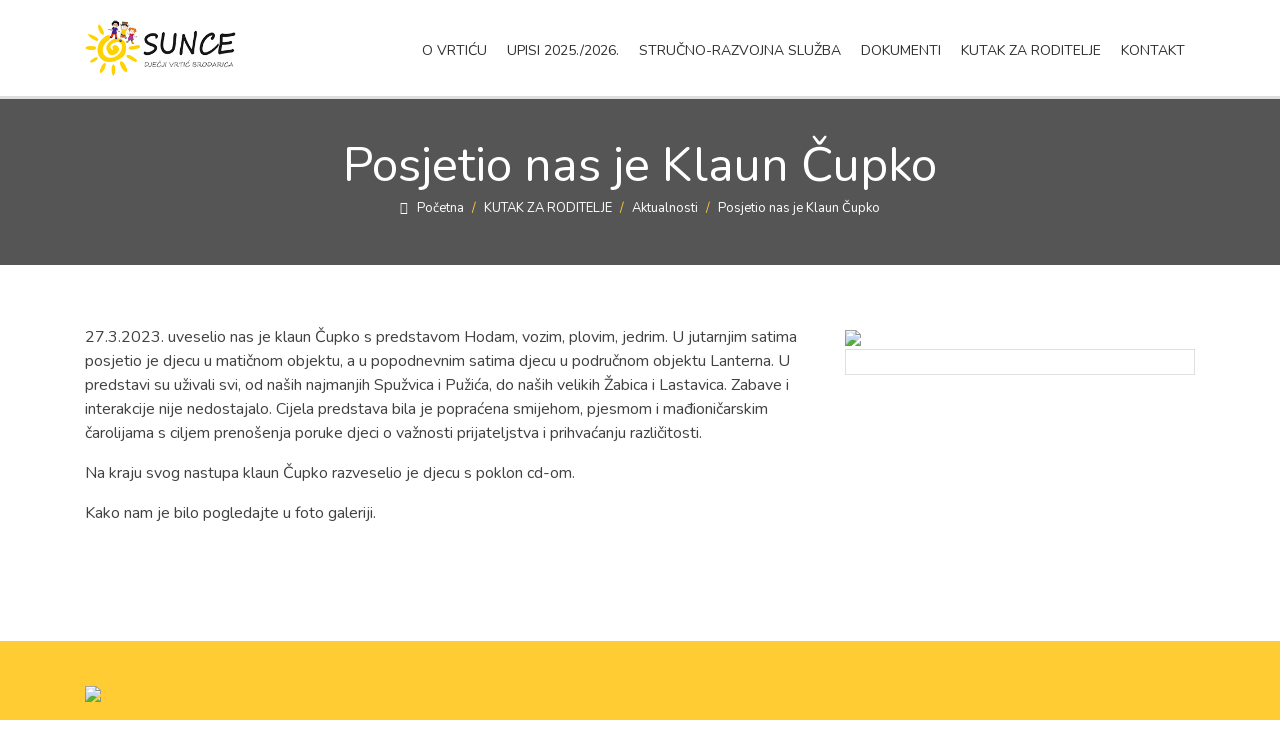

--- FILE ---
content_type: text/html; charset=UTF-8
request_url: http://www.vrtic-sunce.hr/clanci/klaun-u-vrti%EF%BF%BD%EF%BF%BDu/162.html
body_size: 4595
content:
<!DOCTYPE html>
<html xmlns="http://www.w3.org/1999/xhtml">
<head>
<meta http-equiv="Content-Type" content="text/html; charset=utf-8" />
<meta http-equiv="Cache-control" content="public"><meta name="viewport" content="target-densitydpi=device-dpi, width=device-width, initial-scale=1.0, minimum-scale=1.0, maximum-scale=1.0, user-scalable=no"/><meta name="apple-mobile-web-app-capable" content="yes"/><meta http-equiv="Content-Language" content="hr" /><meta name="keywords" content=""><meta name="author" content="Dječji vrtić SUNCE, Brodarica"><meta property="og:title" content="Posjetio nas je Klaun Čupko" /><meta property="og:url" content="http://www.vrtic-sunce.hr/clanci/klaun-u-vrti%EF%BF%BD%EF%BF%BDu/162.html"/><meta property="og:image" content="https://www.vrtic-sunce.hr/upload/clanci/2023/04/2023-04-12/162//klauncupkorogoznica11.jpg"/><title>Posjetio nas je Klaun Čupko :: Dječji vrtić SUNCE, Brodarica</title>     <link rel="stylesheet" href="https://www.vrtic-sunce.hr/tpl/stil/css/bootstrap.min.css">
  	 <link href="https://www.vrtic-sunce.hr/tpl/stil/css/fonts.css" rel="stylesheet">
	 <link href="https://www.vrtic-sunce.hr/tpl/stil/css/lightbox.css" rel="stylesheet">
	 <link href="https://www.vrtic-sunce.hr/tpl/stil/css/gallery.css" rel="stylesheet">
     <link href="https://www.vrtic-sunce.hr/tpl/stil/css/slick.css" rel="stylesheet">
     <link href="https://www.vrtic-sunce.hr/tpl/stil/css/slick-theme.css" rel="stylesheet">
     <link href="https://www.vrtic-sunce.hr/tpl/stil/css/jssocials.css" rel="stylesheet">
     <link href="https://www.vrtic-sunce.hr/tpl/stil/css/jssocials-theme-flat.css" rel="stylesheet">
	 <link href="https://www.vrtic-sunce.hr/tpl/stil/css/master.css" rel="stylesheet">
       <!-- Global site tag (gtag.js) - Google Analytics -->
<script async src="https://www.googletagmanager.com/gtag/js?id=UA-6878528-29"></script>
<script>
  window.dataLayer = window.dataLayer || [];
  function gtag(){dataLayer.push(arguments);}
  gtag('js', new Date());
   gtag('config', 'UA-6878528-29');
</script>
   </head>
  <body>
  


   	
	<div class="container-fluid" id="header-container">
    	<div class="container">
        	<div class="row">
        		<div class="col-md-2"><a href="https://www.vrtic-sunce.hr"><img src="https://www.vrtic-sunce.hr/tpl/stil/img/dvsunce-logo.png" width="100%"/></a></div>
                <div class="col-md-10 text-right">
                	<ul>
                    	<li><a href="https://www.vrtic-sunce.hr/stranice/o-vrticu/1.html">O vrtiću </a><ul class='child child1'><li><a href="https://www.vrtic-sunce.hr/stranice/naši-vrtići/64.html">NAŠI VRTIĆI </a></li><li><a href="https://www.vrtic-sunce.hr/stranice/vizija-i-misija/4.html">Vizija i misija </a></li><li><a href="https://www.vrtic-sunce.hr/stranice/zasto-vrtic-sunce/5.html">Zašto vrtić Sunce </a></li><li><a href="https://www.vrtic-sunce.hr/stranice/programi/7.html">Programi </a><ul class='child child2'><li><a href="https://www.vrtic-sunce.hr/stranice/primarni-10-satni-program/8.html">Redoviti 10-satni program </a></li><li><a href="https://www.vrtic-sunce.hr/stranice/montessori-u-dječjem-vrtiću/87.html">Cjelodnevni MONTESSORI PROGRAM </a></li><li><a href="https://www.vrtic-sunce.hr/stranice/program-predskole/10.html">Program predškole </a></li><li><a href="https://www.vrtic-sunce.hr/stranice/engleski-jezik-u-vrtiću/11.html">Program učenja engleskog jezika </a></li><li><a href="https://www.vrtic-sunce.hr/stranice/talijanski-jezik-u-vrtiću/85.html">Program ranog učenja talijasnkog jezika </a></li><li><a href="https://www.vrtic-sunce.hr/stranice/sportski-program-uvrtiću/86.html">Sportski program </a></li><li><a href="https://www.vrtic-sunce.hr/stranice/ritmika-ples-u-vrtiću/88.html">Program ritmike i plesa </a></li><li><a href="https://www.vrtic-sunce.hr/stranice/rastimo-zajedno-unicef/90.html">Rastimo zajedno </a></li><li><a href="https://www.vrtic-sunce.hr/stranice/cap-program/25.html">CAP program </a></li></ul></li><li><a href="https://www.vrtic-sunce.hr/stranice/europski-projekti-vrtići/76.html">EUROPSKI PROJEKTI </a><ul class='child child2'><li><a href="https://www.vrtic-sunce.hr/stranice/euprojekt-vrtići/75.html">Osvijetlimo staze djetinjstva </a></li><li><a href="https://www.vrtic-sunce.hr/stranice/vrtici-za-skladniji-zivot/28.html">VRTIĆI ZA SKLADNIJI ŽIVOT </a></li></ul></li><li><a href="https://www.vrtic-sunce.hr/stranice/heterogene-skupine/24.html">Heterogene skupine </a></li><li><a href="https://www.vrtic-sunce.hr/stranice/nasa-prica/2.html">Naša priča </a></li><li><a href="https://www.vrtic-sunce.hr/stranice/nas-tim/3.html">Naš tim </a></li><li><a href="https://www.vrtic-sunce.hr/stranice/lokacija/6.html">Lokacija </a></li></ul></li><li><a href="https://www.vrtic-sunce.hr/stranice/upisi-u-djecje-vrtice-sibenik/34.html">Upisi 2025./2026. </a><ul class='child child1'><li><a href="https://www.vrtic-sunce.hr/stranice/rezultati-upisa/94.html">REZULTATI UPISA </a></li><li><a href="https://www.vrtic-sunce.hr/stranice/upis-u-djecji-vrtic/84.html">JAVNA OBJAVA za upis u dječje jaslice i vrtić za 2024./2025. pedagošku godinu </a></li></ul></li><li><a href="https://www.vrtic-sunce.hr/stranice/stručno-razvojna-služba/61.html">STRUČNO-RAZVOJNA SLUŽBA </a><ul class='child child1'><li><a href="https://www.vrtic-sunce.hr/stranice/pedagog-u-vrtiću/71.html">PEDAGOG U VRTIĆU </a></li><li><a href="https://www.vrtic-sunce.hr/stranice/psiholog-vrtić/72.html">PSIHOLOG U VRTIĆU </a></li><li><a href="https://www.vrtic-sunce.hr/stranice/logoped-vrtić/73.html">LOGOPED U VRTIĆU </a></li><li><a href="https://www.vrtic-sunce.hr/stranice/zdravstveni-voditelj-vrtić/77.html">ZDRAVSTVENI VODITELJ U VRTIĆU </a></li></ul></li><li><a href="https://www.vrtic-sunce.hr/stranice/dokumenti/89.html">DOKUMENTI </a></li><li><a href="https://www.vrtic-sunce.hr/stranice/kutak-za-roditelje/17.html">KUTAK ZA RODITELJE </a><ul class='child child1'><li><a href="https://www.vrtic-sunce.hr/stranice/aktualnosti/18.html">Aktualnosti </a></li><li><a href="https://www.vrtic-sunce.hr/stranice/prehrana-djece/12.html">Prehrana </a><ul class='child child2'><li><a href="https://www.vrtic-sunce.hr/stranice/o-prehrani-u-djecjem-vrticu/13.html">O prehrani </a></li><li><a href="https://www.vrtic-sunce.hr/stranice/jelovnik/27.html">Jelovnik </a></li></ul></li><li><a href="https://www.vrtic-sunce.hr/stranice/zanimljivo-za-roditelje/23.html">Zanimljivo za roditelje </a><ul class='child child2'><li><a href="https://www.vrtic-sunce.hr/stranice/kucni-red/33.html">Kućni red </a></li><li><a href="https://www.vrtic-sunce.hr/stranice/galerije/26.html">Galerije </a></li><li><a href="https://www.vrtic-sunce.hr/stranice/literatura/42.html">Literatura </a></li><li><a href="https://www.vrtic-sunce.hr/stranice/web-portali-za-roditelje/41.html">Web portali za roditelje </a></li><li><a href="https://www.vrtic-sunce.hr/stranice/popis-udruga/40.html">Popis udruga </a></li></ul></li></ul></li><li><a href="https://www.vrtic-sunce.hr/stranice/kontakt/43.html">KONTAKT </a></li>                     </ul>
                </div>
            </div>	
        </div>
    </div>
    
    <div class="container-fluid" id="mobile-header-container">
    	<div class="container">
        	<div class="row">
        		<div class="col-md-2 col-6"><a href="https://www.vrtic-sunce.hr"><img src="https://www.vrtic-sunce.hr/tpl/stil/img/dvsunce-logo.png" width="100%"/></a></div>
                <div class="col-md-10 col-6 text-right">
                	<a href="#" id="showMenu"><i class="fa fa-bars"></i></a>
                    <a href="#" id="hideMenu"><i class="fa fa-times"></i></a>
                </div>
            </div>	
            <div class="row" id="mobileMenu">
        		<div class="col-md-12">
                 	<ul>
                    	<li><a href="https://www.vrtic-sunce.hr/stranice/o-vrticu/1.html">O vrtiću </a><ul class='child child1'><li><a href="https://www.vrtic-sunce.hr/stranice/naši-vrtići/64.html">NAŠI VRTIĆI </a></li><li><a href="https://www.vrtic-sunce.hr/stranice/vizija-i-misija/4.html">Vizija i misija </a></li><li><a href="https://www.vrtic-sunce.hr/stranice/zasto-vrtic-sunce/5.html">Zašto vrtić Sunce </a></li><li><a href="https://www.vrtic-sunce.hr/stranice/programi/7.html">Programi </a><ul class='child child2'><li><a href="https://www.vrtic-sunce.hr/stranice/primarni-10-satni-program/8.html">Redoviti 10-satni program </a></li><li><a href="https://www.vrtic-sunce.hr/stranice/montessori-u-dječjem-vrtiću/87.html">Cjelodnevni MONTESSORI PROGRAM </a></li><li><a href="https://www.vrtic-sunce.hr/stranice/program-predskole/10.html">Program predškole </a></li><li><a href="https://www.vrtic-sunce.hr/stranice/engleski-jezik-u-vrtiću/11.html">Program učenja engleskog jezika </a></li><li><a href="https://www.vrtic-sunce.hr/stranice/talijanski-jezik-u-vrtiću/85.html">Program ranog učenja talijasnkog jezika </a></li><li><a href="https://www.vrtic-sunce.hr/stranice/sportski-program-uvrtiću/86.html">Sportski program </a></li><li><a href="https://www.vrtic-sunce.hr/stranice/ritmika-ples-u-vrtiću/88.html">Program ritmike i plesa </a></li><li><a href="https://www.vrtic-sunce.hr/stranice/rastimo-zajedno-unicef/90.html">Rastimo zajedno </a></li><li><a href="https://www.vrtic-sunce.hr/stranice/cap-program/25.html">CAP program </a></li></ul></li><li><a href="https://www.vrtic-sunce.hr/stranice/europski-projekti-vrtići/76.html">EUROPSKI PROJEKTI </a><ul class='child child2'><li><a href="https://www.vrtic-sunce.hr/stranice/euprojekt-vrtići/75.html">Osvijetlimo staze djetinjstva </a></li><li><a href="https://www.vrtic-sunce.hr/stranice/vrtici-za-skladniji-zivot/28.html">VRTIĆI ZA SKLADNIJI ŽIVOT </a></li></ul></li><li><a href="https://www.vrtic-sunce.hr/stranice/heterogene-skupine/24.html">Heterogene skupine </a></li><li><a href="https://www.vrtic-sunce.hr/stranice/nasa-prica/2.html">Naša priča </a></li><li><a href="https://www.vrtic-sunce.hr/stranice/nas-tim/3.html">Naš tim </a></li><li><a href="https://www.vrtic-sunce.hr/stranice/lokacija/6.html">Lokacija </a></li></ul></li><li><a href="https://www.vrtic-sunce.hr/stranice/upisi-u-djecje-vrtice-sibenik/34.html">Upisi 2025./2026. </a><ul class='child child1'><li><a href="https://www.vrtic-sunce.hr/stranice/rezultati-upisa/94.html">REZULTATI UPISA </a></li><li><a href="https://www.vrtic-sunce.hr/stranice/upis-u-djecji-vrtic/84.html">JAVNA OBJAVA za upis u dječje jaslice i vrtić za 2024./2025. pedagošku godinu </a></li></ul></li><li><a href="https://www.vrtic-sunce.hr/stranice/stručno-razvojna-služba/61.html">STRUČNO-RAZVOJNA SLUŽBA </a><ul class='child child1'><li><a href="https://www.vrtic-sunce.hr/stranice/pedagog-u-vrtiću/71.html">PEDAGOG U VRTIĆU </a></li><li><a href="https://www.vrtic-sunce.hr/stranice/psiholog-vrtić/72.html">PSIHOLOG U VRTIĆU </a></li><li><a href="https://www.vrtic-sunce.hr/stranice/logoped-vrtić/73.html">LOGOPED U VRTIĆU </a></li><li><a href="https://www.vrtic-sunce.hr/stranice/zdravstveni-voditelj-vrtić/77.html">ZDRAVSTVENI VODITELJ U VRTIĆU </a></li></ul></li><li><a href="https://www.vrtic-sunce.hr/stranice/dokumenti/89.html">DOKUMENTI </a></li><li><a href="https://www.vrtic-sunce.hr/stranice/kutak-za-roditelje/17.html">KUTAK ZA RODITELJE </a><ul class='child child1'><li><a href="https://www.vrtic-sunce.hr/stranice/aktualnosti/18.html">Aktualnosti </a></li><li><a href="https://www.vrtic-sunce.hr/stranice/prehrana-djece/12.html">Prehrana </a><ul class='child child2'><li><a href="https://www.vrtic-sunce.hr/stranice/o-prehrani-u-djecjem-vrticu/13.html">O prehrani </a></li><li><a href="https://www.vrtic-sunce.hr/stranice/jelovnik/27.html">Jelovnik </a></li></ul></li><li><a href="https://www.vrtic-sunce.hr/stranice/zanimljivo-za-roditelje/23.html">Zanimljivo za roditelje </a><ul class='child child2'><li><a href="https://www.vrtic-sunce.hr/stranice/kucni-red/33.html">Kućni red </a></li><li><a href="https://www.vrtic-sunce.hr/stranice/galerije/26.html">Galerije </a></li><li><a href="https://www.vrtic-sunce.hr/stranice/literatura/42.html">Literatura </a></li><li><a href="https://www.vrtic-sunce.hr/stranice/web-portali-za-roditelje/41.html">Web portali za roditelje </a></li><li><a href="https://www.vrtic-sunce.hr/stranice/popis-udruga/40.html">Popis udruga </a></li></ul></li></ul></li><li><a href="https://www.vrtic-sunce.hr/stranice/kontakt/43.html">KONTAKT </a></li>                     </ul>
                </div>
            </div>
        </div>
    </div><div class="container-fluid" id="slider-page-container">
    	<div class="container">
        	<div class="col-md-12 text-center">
            	<h1 class='text-center'>Posjetio nas je Klaun Čupko </h1> 
                <ol class='breadcrumb'>
  					<li class='breadcrumb-item'><a href='https://www.vrtic-sunce.hr '><i class='fa fa-sun-o'></i> &nbsp; Početna</a></li>
  					<li class='breadcrumb-item'><a href='https://www.vrtic-sunce.hr/stranice/kutak-za-roditelje/17.html'>KUTAK ZA RODITELJE</a></li><li class='breadcrumb-item'><a href='https://www.vrtic-sunce.hr/stranice/aktualnosti/18.html'>Aktualnosti</a></li>                    <li class='breadcrumb-item active'>Posjetio nas je Klaun Čupko</li>
				</ol>
            </div>
        </div>
    </div>


  
    
    <div class="container-fluid" id="page-container">
    	<div class="container">
        	<div class="row">
        		<div class="col-md-8">
                	<b></b>
                	<p>27.3.2023. uveselio nas je klaun Čupko s predstavom Hodam, vozim, plovim, jedrim. U jutarnjim satima posjetio je djecu u matičnom objektu, a u popodnevnim satima djecu u područnom objektu Lanterna. U predstavi su uživali svi, od na&scaron;ih najmanjih Spužvica i Pužića, do na&scaron;ih velikih Žabica i Lastavica. Zabave i interakcije nije nedostajalo. Cijela predstava bila je popraćena smijehom, pjesmom i mađioničarskim čarolijama s ciljem preno&scaron;enja poruke djeci o važnosti prijateljstva i prihvaćanju različitosti.</p>

<p>Na kraju svog nastupa klaun Čupko razveselio je djecu s poklon cd-om.</p>

<p>Kako nam je bilo pogledajte u foto galeriji.</p>

<p>&nbsp;</p>
                </div>
                
                
                
                <div class="col-md-4">
                	<div class="list-group">
                    	<div class="fotorama" data-width="100%" data-height="300" data-fit="cover" data-allowfullscreen="true">
                    	<img src="https://www.vrtic-sunce.hr/upload/clanci/2023/04/2023-04-12/162//klauncupkorogoznica11.jpg" width="100%"/>
                        </div>
   						                        <li class="list-group-item"><div id="share"></div></li>
					</div>
                	
                </div>	 
                 
            </div>
         </div>
    </div>
    
   <div class="container-fluid" id="gallery-container">
    	<div class="container">
        	<div class="row">
        		<div class="col-md-12">
                	<div class="fotorama" data-width="100%" data-height="700" data-nav="thumbs"  ><img src="https://www.vrtic-sunce.hr/upload/clanci/2023/04/2023-04-12/162/klauncupkobrodarica2.jpg" data-caption="<b>klauncupkobrodarica2</b>" /><img src="https://www.vrtic-sunce.hr/upload/clanci/2023/04/2023-04-12/162/klauncupkobrodarica1.jpg" data-caption="<b>klauncupkobrodarica1</b>" /><img src="https://www.vrtic-sunce.hr/upload/clanci/2023/04/2023-04-12/162/klauncupkobrodarica3.jpg" data-caption="<b>klauncupkobrodarica3</b>" /><img src="https://www.vrtic-sunce.hr/upload/clanci/2023/04/2023-04-12/162/klauncupkobrodarica4.jpg" data-caption="<b>klauncupkobrodarica4</b>" /><img src="https://www.vrtic-sunce.hr/upload/clanci/2023/04/2023-04-12/162/klauncupkobrodarica5.jpg" data-caption="<b>klauncupkobrodarica5</b>" /><img src="https://www.vrtic-sunce.hr/upload/clanci/2023/04/2023-04-12/162/klauncupkobrodarica7.jpg" data-caption="<b>klauncupkobrodarica7</b>" /><img src="https://www.vrtic-sunce.hr/upload/clanci/2023/04/2023-04-12/162/klauncupkorogoznica1.jpg" data-caption="<b>klauncupkorogoznica1</b>" /><img src="https://www.vrtic-sunce.hr/upload/clanci/2023/04/2023-04-12/162/klauncupkorogoznica2.jpg" data-caption="<b>klauncupkorogoznica2</b>" /><img src="https://www.vrtic-sunce.hr/upload/clanci/2023/04/2023-04-12/162/klauncupkorogoznica3.jpg" data-caption="<b>klauncupkorogoznica3</b>" /><img src="https://www.vrtic-sunce.hr/upload/clanci/2023/04/2023-04-12/162/klauncupkorogoznica4.jpg" data-caption="<b>klauncupkorogoznica4</b>" /><img src="https://www.vrtic-sunce.hr/upload/clanci/2023/04/2023-04-12/162/klauncupkorogoznica5.jpg" data-caption="<b>klauncupkorogoznica5</b>" /><img src="https://www.vrtic-sunce.hr/upload/clanci/2023/04/2023-04-12/162/klauncupkorogoznica6.jpg" data-caption="<b>klauncupkorogoznica6</b>" /><img src="https://www.vrtic-sunce.hr/upload/clanci/2023/04/2023-04-12/162/klauncupkorogoznica7.jpg" data-caption="<b>klauncupkorogoznica7</b>" /><img src="https://www.vrtic-sunce.hr/upload/clanci/2023/04/2023-04-12/162/klauncupkorogoznica8.jpg" data-caption="<b>klauncupkorogoznica8</b>" /><img src="https://www.vrtic-sunce.hr/upload/clanci/2023/04/2023-04-12/162/klauncupkorogoznica9.jpg" data-caption="<b>klauncupkorogoznica9</b>" /><img src="https://www.vrtic-sunce.hr/upload/clanci/2023/04/2023-04-12/162/klauncupkorogoznica10.jpg" data-caption="<b>klauncupkorogoznica10</b>" /><img src="https://www.vrtic-sunce.hr/upload/clanci/2023/04/2023-04-12/162/klauncupkorogoznica11.jpg" data-caption="<b>klauncupkorogoznica11</b>" /><img src="https://www.vrtic-sunce.hr/upload/clanci/2023/04/2023-04-12/162/klauncupkorogoznica12.jpg" data-caption="<b>klauncupkorogoznica12</b>" /></div></div></div></div></div>    
     <div class="container-fluid" id="news-container">
    	<div class="container">
        	<div class="row titleWrap">
            	<div class="col-md-12 text-center">
                	<h2 class="orange">JOŠ ČLANAKA ...</h2>
                </div>
            </div>
        	<div class="row">
        		<div class="col-md-3">
                	<a href="https://www.vrtic-sunce.hr/clanci/jezični-razvoj-djece-igre/182.html">
                    	<div class="fotorama" data-width="100%" data-height="200" data-fit="cover">
                        	<img src="https://www.vrtic-sunce.hr/upload/clanci/2025/09/2025-09-25/182/" data-caption="&nbsp;"/>
                        </div>
                       	<div class="pad">Društvene igre u jezičnom razvoju djece<hr/><small><i class="fa fa-sun-o"></i> &nbsp; 25.09.2025 08:45h</small></div> 
                    </a>
                 </div><div class="col-md-3">
                	<a href="https://www.vrtic-sunce.hr/clanci/poticanje-razvoja-samostalnosti-kod-djece/181.html">
                    	<div class="fotorama" data-width="100%" data-height="200" data-fit="cover">
                        	<img src="https://www.vrtic-sunce.hr/upload/clanci/2024/09/2024-09-19/181/" data-caption="&nbsp;"/>
                        </div>
                       	<div class="pad">POTICANJE RAZVOJA SAMOSTALNOSTI KOD DJECE<hr/><small><i class="fa fa-sun-o"></i> &nbsp; 19.09.2024 13:38h</small></div> 
                    </a>
                 </div><div class="col-md-3">
                	<a href="https://www.vrtic-sunce.hr/clanci/predvjestine-citanja-i-pisanja-temelj-za-uspjesno-usvajanje-pismenosti/180.html">
                    	<div class="fotorama" data-width="100%" data-height="200" data-fit="cover">
                        	<img src="https://www.vrtic-sunce.hr/upload/clanci/2024/09/2024-09-03/180/" data-caption="&nbsp;"/>
                        </div>
                       	<div class="pad">Predvještine čitanja i pisanja: temelj za uspješno usvajanje pismenosti<hr/><small><i class="fa fa-sun-o"></i> &nbsp; 03.09.2024 11:32h</small></div> 
                    </a>
                 </div><div class="col-md-3">
                	<a href="https://www.vrtic-sunce.hr/clanci/zastita-od-vrucine/179.html">
                    	<div class="fotorama" data-width="100%" data-height="200" data-fit="cover">
                        	<img src="https://www.vrtic-sunce.hr/upload/clanci/2024/06/2024-06-26/179/" data-caption="&nbsp;"/>
                        </div>
                       	<div class="pad">Zaštita od vrućine<hr/><small><i class="fa fa-sun-o"></i> &nbsp; 01.07.2024 12:33h</small></div> 
                    </a>
                 </div>                 
            </div>
         </div>
    </div>

 <div class="container-fluid" id="contact-container" style="padding-bottom:400px;">
    	<div class="container">
        	<div class="row titleWrap">
            	<div class="col-md-12 text-center">
                	<h2 class="orange">KONTAKTIRAJTE NAS</h2>
                </div>
            </div>
        	<div class="row">
        	<div class="col-md-6">
           <h4 class="dark">IMATE LI PITANJE?</h4>
            	 
 

<hr />
<div class="row">
	<div class="col-md-6">
    	<a href="#"><img src="https://www.vrtic-sunce.hr/tpl/stil/img/dvsunce-logo.png" width="100%"/></a>
    </div>
    <div class="col-md-6">
                     <p>Gomljanik 41 <br/>22000 Šibenik</p>
                     <p><b>022 351 171</b><br/>
                      <b>098 639 741 (ravnateljica Vrtića)</b><br/>
                      <b></b><br/>
                     <b>info@vrtic-sunce.hr</b><br/>
                     <b>https://www.vrtic-sunce.hr</b></p>
                     
    </div>

</div>

                     
            
            </div>
        
        	<div class="col-md-6" id="kontakt-forma"> 
            				                          	<form action="#" method="POST">
   								<div class="row">
                                	<div class="col-md-6">
                                    	<div class="form-group">
    										<label for="exampleInputPassword1"><b>Vaše ime i prezime</b></label>
    										<input name="ime_i_prezime" type="text" class="form-control" id="exampleInputPassword1"  >
  										</div>
                                    </div>
                                    <div class="col-md-6">
                                    	<div class="form-group">
    										<label for="exampleInputPassword1"><b>Vaša adresa</b></label>
    										<input name="adresa" type="text" class="form-control" id="exampleInputPassword1"  >
  										</div>
                                    </div>
                                </div>
                                <div class="row">
                                	<div class="col-md-6">
                                    	<div class="form-group">
    										<label for="exampleInputPassword1"><b>E-mail</b></label>
    										<input name="email" type="text" class="form-control" id="exampleInputPassword1"  >
                                            <input name="e-mail" type="text" class="form-control" id="exampleInputPassword1" value="" style="display:none;"  >
  										</div>
                                    </div>
                                    <div class="col-md-6">
                                    	<div class="form-group">
    										<label for="exampleInputPassword1"><b>Telefon</b></label>
    										<input name="telefon" type="text" class="form-control" id="exampleInputPassword1"  >
  										</div>
                                    </div>
                                </div>
                                <div class="row">
                                	<div class="col-md-12">
                                    	<div class="form-group">
    										<label for="exampleInputPassword1"><b>Vaša poruka</b></label>
    										<textarea name="poruka" class="form-control" id="exampleInputPassword1"></textarea>
  										</div>
                                    </div>
                                     
                                </div>
                                <div class="row">
                                	<div class="col-md-12">
                                    	<div class="form-group">
     										<button name="posaljiPoruku" class="btn btn-primary pull-right" type="submit"><i class="fa fa-send"></i> &nbsp; POŠALJITE PORUKU</button>
  										</div>
                                    </div>
                                     
                                </div>
							</form>	 
             </div>
             </div>
             <div class="row">
             	<div class="col-md-2"></div>

	<div class="col-md-8">
    	<img src="https://www.vrtic-sunce.hr/element2_A4.png" width="100%" style="position:absolute; margin-top:-100px;"/>
    </div>
     

</div>
         </div>
    </div>
    
    
    <div class="container-fluid" id="footer-container">
    	<div class="container">
        	<div class="row">
                 <div class="col-md-2"> <h4 class="text-uppercase"><a style="color:#fff;" href="https://www.vrtic-sunce.hr/stranice/o-vrticu/1.html">O vrtiću</a></h4> <p><a href="https://www.vrtic-sunce.hr/stranice/naši-vrtići/64.html">NAŠI VRTIĆI</a> <br/><a href="https://www.vrtic-sunce.hr/stranice/vizija-i-misija/4.html">Vizija i misija</a> <br/><a href="https://www.vrtic-sunce.hr/stranice/zasto-vrtic-sunce/5.html">Zašto vrtić Sunce</a> <br/><a href="https://www.vrtic-sunce.hr/stranice/programi/7.html">Programi</a> <br/><a href="https://www.vrtic-sunce.hr/stranice/europski-projekti-vrtići/76.html">EUROPSKI PROJEKTI</a> <br/><a href="https://www.vrtic-sunce.hr/stranice/heterogene-skupine/24.html">Heterogene skupine</a> <br/><a href="https://www.vrtic-sunce.hr/stranice/nasa-prica/2.html">Naša priča</a> <br/><a href="https://www.vrtic-sunce.hr/stranice/nas-tim/3.html">Naš tim</a> <br/><a href="https://www.vrtic-sunce.hr/stranice/lokacija/6.html">Lokacija</a> <br/></p> </div><div class="col-md-2"> <h4 class="text-uppercase"><a style="color:#fff;" href="https://www.vrtic-sunce.hr/stranice/upisi-u-djecje-vrtice-sibenik/34.html">Upisi 2025./2026.</a></h4> <p><a href="https://www.vrtic-sunce.hr/stranice/rezultati-upisa/94.html">REZULTATI UPISA</a> <br/><a href="https://www.vrtic-sunce.hr/stranice/upis-u-djecji-vrtic/84.html">JAVNA OBJAVA za upis u dječje jaslice i vrtić za 2024./2025. pedagošku godinu</a> <br/></p> </div><div class="col-md-2"> <h4 class="text-uppercase"><a style="color:#fff;" href="https://www.vrtic-sunce.hr/stranice/stručno-razvojna-služba/61.html">STRUČNO-RAZVOJNA SLUŽBA</a></h4> <p><a href="https://www.vrtic-sunce.hr/stranice/pedagog-u-vrtiću/71.html">PEDAGOG U VRTIĆU</a> <br/><a href="https://www.vrtic-sunce.hr/stranice/psiholog-vrtić/72.html">PSIHOLOG U VRTIĆU</a> <br/><a href="https://www.vrtic-sunce.hr/stranice/logoped-vrtić/73.html">LOGOPED U VRTIĆU</a> <br/><a href="https://www.vrtic-sunce.hr/stranice/zdravstveni-voditelj-vrtić/77.html">ZDRAVSTVENI VODITELJ U VRTIĆU</a> <br/></p> </div><div class="col-md-2"> <h4 class="text-uppercase"><a style="color:#fff;" href="https://www.vrtic-sunce.hr/stranice/dokumenti/89.html">DOKUMENTI</a></h4> <p></p> </div><div class="col-md-2"> <h4 class="text-uppercase"><a style="color:#fff;" href="https://www.vrtic-sunce.hr/stranice/kutak-za-roditelje/17.html">KUTAK ZA RODITELJE</a></h4> <p><a href="https://www.vrtic-sunce.hr/stranice/aktualnosti/18.html">Aktualnosti</a> <br/><a href="https://www.vrtic-sunce.hr/stranice/prehrana-djece/12.html">Prehrana</a> <br/><a href="https://www.vrtic-sunce.hr/stranice/zanimljivo-za-roditelje/23.html">Zanimljivo za roditelje</a> <br/></p> </div><div class="col-md-2"> <h4 class="text-uppercase"><a style="color:#fff;" href="https://www.vrtic-sunce.hr/stranice/kontakt/43.html">Kontaktirajte nas</a></h4> <p></p> </div>        	</div>
     	</div>
     </div>
     
     
     <div class="container-fluid" id="copy-container">
    	<div class="container">
        	<div class="row">
            	<div class="col-md-6">Copyright &copy; 2026 &bull; Dječji vrtić SUNCE, Brodarica &bull; Sva Prava Pridržana</div>
            </div>
        </div>
    </div>
    
    <!-- jQuery first, then Popper.js, then Bootstrap JS -->
    <script src="https://www.vrtic-sunce.hr/tpl/stil/js/jquery.js"></script>
    <script src="https://www.vrtic-sunce.hr/tpl/stil/js/popper.min.js"></script>
    <script src="https://www.vrtic-sunce.hr/tpl/stil/js/bootstrap.min.js"></script>
    <script src="https://www.vrtic-sunce.hr/tpl/stil/js/slick.js"></script>
    <script src="https://www.vrtic-sunce.hr/tpl/stil/js/ajax.js"></script>
	<script src="https://www.vrtic-sunce.hr/tpl/stil/js/lightbox.js"></script>
	<script src="https://www.vrtic-sunce.hr/tpl/stil/js/gallery.js"></script>
    <script src="https://www.vrtic-sunce.hr/tpl/stil/js/jssocials.min.js"></script>
	<script src="https://www.vrtic-sunce.hr/tpl/stil/js/master.js"></script>
  </body>
</html>

--- FILE ---
content_type: text/css
request_url: https://www.vrtic-sunce.hr/tpl/stil/css/master.css
body_size: 665
content:
@import url('https://fonts.googleapis.com/css?family=Nunito:300,300i,400,400i,700,700i&subset=latin-ext');
body { color:#313131;font-family: 'Nunito', sans-serif;font-size:16px;  color:#414141}
a:hover { text-decoration: none;}

.orange {color:#FD6801}
.yellow {color:#FAF907}

a {color:#FD6801}

a.white {color:#fff;}

.dark {color:#414141}

.light { font-weight:300;}

.big {font-size:350%}

.titleWrap {padding-bottom:40px;}

#header-container { background:#fff ; padding:20px 0px; border-bottom:3px solid #ddd}
	#header-container ul {margin:0; padding:0;}
		#header-container ul li {margin:0; padding:0; display:inline; position:relative;}
			#header-container ul li a {margin-top:10px; padding:10px 10px; display:inline-block; color:#313131; text-transform:uppercase; font-size:14px;}
			#header-container ul li:hover a, #header-container ul li a:hover, #header-container ul li.active a { background:#FD6801; color:#fff;}
			#header-container ul li a i.orange {color:#FD6801}
			#header-container ul li a:hover i.orange, #header-container ul li.active a i.orange  {color:#fff}
			
			#header-container ul li ul,#header-container ul li:hover ul  li ul {display:none;}
			#header-container ul li:hover ul {display:block; position:absolute; left:0; width:200px; background:#FD6801; z-index:200; text-align:left !important;}
			#header-container ul li:hover ul li {display:block;}
			#header-container ul li:hover ul li a {color:#fff; background:none; margin:0px; padding:10px 10px; border-bottom:1px solid #ddd; display:block}
			
.newsItem {padding-bottom:30px;}

#slider-container { background:#fff; padding:0; margin:0;}
	#slider-container .fotorama__caption h1 {font-size:58px; font-weight:bold;}
	

#gallery-container { padding:40px 0px; background:#FC3  url(../img/cloud-bg.png)}

#featured-container { background: #FC3  url(../img/cloud-bg.png)   ; padding:60px 0px; border-bottom:1px solid f9f9f9}

#featured-container  .fotorama__caption h1 {font-weight:300; font-size:34px}

#featured-container  .col-md-4, #news-container  .col-md-4 {margin-bottom:30px;}

#featured-container .fotorama__caption {
	position: absolute;
	z-index: 12;
	bottom: 0;
	left: 0;
	right: 0;
	top:0;
 	font-size: 14px;
	line-height: 1.5;
	background-color:rgba(0,0,0,0.4);
	text-align:center; padding:80px 30px; 
	
 }
 
 #map-container {margin:0; padding:0; height:500px;}

#featured-container .fotorama__caption:hover {
	position: absolute;
	z-index: 12;
	bottom: 0;
	left: 0;
	right: 0;
	top:0;
 	font-size: 14px;
	line-height: 1.5;
	background-color:rgba(0,0,0,0.6);
	text-align:center; padding:80px 30px; 
 }
#news-container { padding:60px 0px; background:#f2f2f2 url(../img/1920x211_bg-2.png)  }
	#news-container  .pad {padding:10px;}
		#news-container a .pad {color:#313131}
		#news-container a:hover .pad {color:#FD6801}
			#news-container a .pad small {color:#666}

#news-container a .fotorama__caption {
	position: absolute;
	z-index: 12;
	bottom: 0;
	left: 0;
	right: 0;
	top:0;
 	font-size: 14px;
	line-height: 1.5;
	background-color:rgba(0,0,0,0.1);
	text-align:center; padding:60px 30px; 
 }

#news-container a:hover .fotorama__caption  {
	position: absolute;
	z-index: 12;
	bottom: 0;
	left: 0;
	right: 0;
	top:0;
 	font-size: 14px;
	line-height: 1.5;
	background-color:rgba(0,0,0,0.1);
	text-align:center; padding:60px 30px; 
 }
 
 #featured-container   .fotorama__caption i {font-size:24px; color:#FC3 ; margin-bottom:20px;}

#contact-container { background:url(../img/contactBg.jpg) center bottom repeat-x;  padding:60px 0px 150px 0px}

#footer-container { background:#56861f url(../img/footerBG.jpg) center bottom repeat-x;  padding:60px 0px 140px 0px; color:#fff;  }
#footer-container a {color:#a9d17e}
#footer-container a:hover {color:#fff}

#copy-container {padding:10px 0px; background:#fff; color:#56861f; font-size:13px;}

#page-container { padding:60px 0px; background:#fff}
 
#mobile-header-container {display:none;}
	
@media (max-width:768px) {
	#header-container {display:none;}
	#mobile-header-container {display:block; padding:10px 0px;}
		#showMenu {color:#181818; font-size:34px;}
		#hideMenu {color:#181818; font-size:34px; display:none;}
		#mobileMenu {display:none;}
			#mobileMenu ul {margin:0; padding:0;}
			#mobileMenu ul li {margin:20px 0px; padding:0; display:block;}
			#mobileMenu ul li a {margin:0; padding:0px 0px; display:block; color:#181818; font-weight:bold;}
			#mobileMenu ul li ul {padding-left:20px;}
			#mobileMenu ul li ul li a {font-weight:normal !important;}
			
	#slider-container { background:#fff; padding:0; margin:0;}
	#slider-container .fotorama__caption h1 {font-size:34px; font-weight:bold;}
	#slider-container .fotorama__caption h1  img {display:none;}
	#slider-container .fotorama__caption {padding:0;}
	
}
			 

--- FILE ---
content_type: text/javascript
request_url: https://www.vrtic-sunce.hr/tpl/stil/js/master.js
body_size: 116
content:
 
$('#featCarousel').slick({
  dots: false,
  infinite: false,
  speed: 300,
  slidesToShow: 4,
  slidesToScroll: 4,
  responsive: [
  	{
      breakpoint: 1024,
      settings: {
        slidesToShow: 3,
        slidesToScroll: 3,
        infinite: true,
        dots: true
      }
    },
    {
      breakpoint: 960,
      settings: {
        slidesToShow: 2,
        slidesToScroll: 2,
        infinite: true,
        dots: true
      }
    },
    {
      breakpoint: 768,
      settings: {
        slidesToShow: 1,
        slidesToScroll: 1,
		dots: true
      }
    },
    {
      breakpoint: 480,
      settings: {
        slidesToShow: 1,
        slidesToScroll: 1,
		dots: true
      }
    }
    // You can unslick at a given breakpoint now by adding:
    // settings: "unslick"
    // instead of a settings object
  ]
});


$("a#showMenu").click(function() {
	$("#mobileMenu").show();	
	$(this).hide();
	$("a#hideMenu").show(); 
});

$("a#hideMenu").click(function() {
	$("#mobileMenu").hide();	
	$(this).hide();
	$("a#showMenu").show(); 
});
				

 

 $("#share").jsSocials({
	 showLabel: false,
    showCount: false,
            shares: ["email", "twitter", "facebook",   "linkedin"]
        });
		
 

 

	
 
